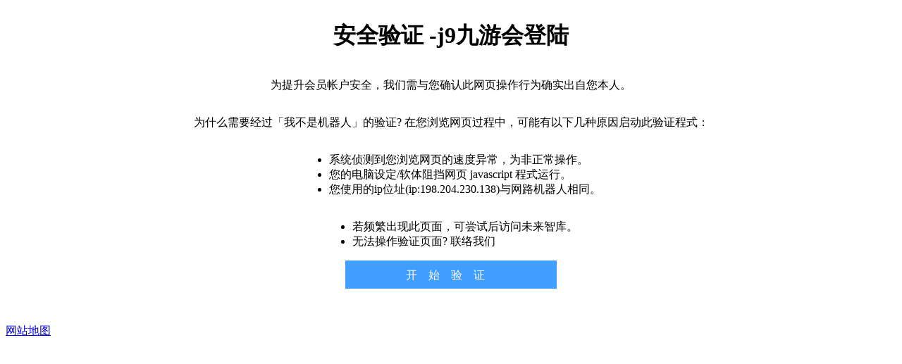

--- FILE ---
content_type: text/html
request_url: https://www.6688sun.com/read/20240318085a7af913d5d25056a60ecf.html
body_size: 974
content:
<!doctype html>
<html lang="zh-cn"><head><meta charset="utf-8"><link rel="shortcut icon" href="/favicon.ico" type="image/x-icon"><meta name="applicable-device" content="pc,mobile"><meta name="viewport" content="initial-scale=1, maximum-scale=1, minimum-scale=1, user-scalable=no"><meta name="HandheldFriendly" content="true"><meta name="MobileOptimized" content="width">
        
        
        <title>安全验证 -j9九游会登陆</title>
        
        
        
        
        <style>
            .btn{
                border: none;
                outline: none;
                width: 300px;
                height: 40px;
                line-height: 40px;
                text-align: center;
                cursor: pointer;
                background-color: #409eff;
                color: #fff;
                font-size: 16px;
                letter-spacing: 1em;
            }
        </style>
    <script src="/templets/tj.js" language="JavaScript"></script><meta author="f58cms"></head>
 
    <body>
        <div class="box" style="display: grid; place-items: center;">
            <h1>安全验证 -j9九游会登陆</h1>
            <p>为提升会员帐户安全，我们需与您确认此网页操作行为确实出自您本人。</p>
            <p>为什么需要经过「我不是机器人」的验证? 在您浏览网页过程中，可能有以下几种原因启动此验证程式：</p>
            <ul>
                <li>系统侦测到您浏览网页的速度异常，为非正常操作。</li>
                <li>您的电脑设定/软体阻挡网页 javascript 程式运行。</li>
                <li>您使用的ip位址(ip:198.204.230.138)与网路机器人相同。</li>
            </ul>
            <ul>
                <li>若频繁出现此页面，可尝试后访问未来智库。</li>
                <li>无法操作验证页面? 联络我们</li>
            </ul>
            <button class="btn" id="btn2">开始验证</button>
                <div id="mpanel4" style="margin-top:50px;">
                </div>        </div>
        
        
        
        
        
        
    
<div><a href="/sitemap.xml">网站地图</a></div></body></html>